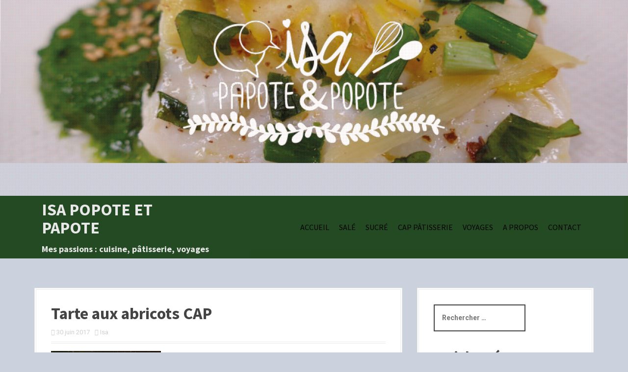

--- FILE ---
content_type: text/html; charset=UTF-8
request_url: http://isa.clic-droit-tech.com/2017/06/30/tarte-aux-abricots/
body_size: 15383
content:
<!DOCTYPE html>
<html lang="fr-FR">
<head>
<meta charset="UTF-8">
<meta name="viewport" content="width=device-width, initial-scale=1">
<link rel="profile" href="http://gmpg.org/xfn/11">
<link rel="pingback" href="http://www.isapetp.fr/xmlrpc.php">
	<link rel="shortcut icon" href="http://isa.clic-droit-tech.com/wp-content/uploads/2016/09/cropped-image-24-1.jpeg" />


<title>Tarte aux abricots CAP &#8211; Isa popote et papote</title>
<link rel='dns-prefetch' href='//www.isapetp.fr' />
<link rel='dns-prefetch' href='//fonts.googleapis.com' />
<link rel='dns-prefetch' href='//s.w.org' />
<link rel="alternate" type="application/rss+xml" title="Isa popote et papote &raquo; Flux" href="http://www.isapetp.fr/feed/" />
<link rel="alternate" type="application/rss+xml" title="Isa popote et papote &raquo; Flux des commentaires" href="http://www.isapetp.fr/comments/feed/" />
<link rel="alternate" type="application/rss+xml" title="Isa popote et papote &raquo; Tarte aux abricots CAP Flux des commentaires" href="http://www.isapetp.fr/2017/06/30/tarte-aux-abricots/feed/" />
		<script type="text/javascript">
			window._wpemojiSettings = {"baseUrl":"https:\/\/s.w.org\/images\/core\/emoji\/2.3\/72x72\/","ext":".png","svgUrl":"https:\/\/s.w.org\/images\/core\/emoji\/2.3\/svg\/","svgExt":".svg","source":{"concatemoji":"http:\/\/www.isapetp.fr\/wp-includes\/js\/wp-emoji-release.min.js?ver=4.8.7"}};
			!function(a,b,c){function d(a){var b,c,d,e,f=String.fromCharCode;if(!k||!k.fillText)return!1;switch(k.clearRect(0,0,j.width,j.height),k.textBaseline="top",k.font="600 32px Arial",a){case"flag":return k.fillText(f(55356,56826,55356,56819),0,0),b=j.toDataURL(),k.clearRect(0,0,j.width,j.height),k.fillText(f(55356,56826,8203,55356,56819),0,0),c=j.toDataURL(),b!==c&&(k.clearRect(0,0,j.width,j.height),k.fillText(f(55356,57332,56128,56423,56128,56418,56128,56421,56128,56430,56128,56423,56128,56447),0,0),b=j.toDataURL(),k.clearRect(0,0,j.width,j.height),k.fillText(f(55356,57332,8203,56128,56423,8203,56128,56418,8203,56128,56421,8203,56128,56430,8203,56128,56423,8203,56128,56447),0,0),c=j.toDataURL(),b!==c);case"emoji4":return k.fillText(f(55358,56794,8205,9794,65039),0,0),d=j.toDataURL(),k.clearRect(0,0,j.width,j.height),k.fillText(f(55358,56794,8203,9794,65039),0,0),e=j.toDataURL(),d!==e}return!1}function e(a){var c=b.createElement("script");c.src=a,c.defer=c.type="text/javascript",b.getElementsByTagName("head")[0].appendChild(c)}var f,g,h,i,j=b.createElement("canvas"),k=j.getContext&&j.getContext("2d");for(i=Array("flag","emoji4"),c.supports={everything:!0,everythingExceptFlag:!0},h=0;h<i.length;h++)c.supports[i[h]]=d(i[h]),c.supports.everything=c.supports.everything&&c.supports[i[h]],"flag"!==i[h]&&(c.supports.everythingExceptFlag=c.supports.everythingExceptFlag&&c.supports[i[h]]);c.supports.everythingExceptFlag=c.supports.everythingExceptFlag&&!c.supports.flag,c.DOMReady=!1,c.readyCallback=function(){c.DOMReady=!0},c.supports.everything||(g=function(){c.readyCallback()},b.addEventListener?(b.addEventListener("DOMContentLoaded",g,!1),a.addEventListener("load",g,!1)):(a.attachEvent("onload",g),b.attachEvent("onreadystatechange",function(){"complete"===b.readyState&&c.readyCallback()})),f=c.source||{},f.concatemoji?e(f.concatemoji):f.wpemoji&&f.twemoji&&(e(f.twemoji),e(f.wpemoji)))}(window,document,window._wpemojiSettings);
		</script>
		<style type="text/css">
img.wp-smiley,
img.emoji {
	display: inline !important;
	border: none !important;
	box-shadow: none !important;
	height: 1em !important;
	width: 1em !important;
	margin: 0 .07em !important;
	vertical-align: -0.1em !important;
	background: none !important;
	padding: 0 !important;
}
</style>
<link rel='stylesheet' id='moesia-bootstrap-css'  href='http://www.isapetp.fr/wp-content/themes/moesia/css/bootstrap/bootstrap.min.css?ver=1' type='text/css' media='all' />
<link rel='stylesheet' id='moesia-style-css'  href='http://www.isapetp.fr/wp-content/themes/moesia/style.css?ver=4.8.7' type='text/css' media='all' />
<style id='moesia-style-inline-css' type='text/css'>
.services-area .widget-title { color: ; }
.services-area .widget-title:after { border-color: ; }
.service-icon { background-color: ; }
.service-title, .service-title a { color: ; }
.service-desc { color: ; }
.employees-area { background-color: #557ad1 !important; }
.employees-area .widget-title { color: ; }
.employees-area .widget-title:after { border-color: ; }
.employee-name { color: ; }
.employee-position, .employee-social a { color: ; }
.employee-desc { color: ; }
.testimonials-area { background-color:  !important; }
.testimonials-area .widget-title { color: ; }
.testimonials-area .widget-title:after { border-color: ; }
.client-function { color: ; }
.client-name { color: ; }
.testimonial-body { background-color: ; }
.testimonial-body:after { border-top-color: ; }
.testimonial-body { color: ; }
.skills-area { background-color:  !important; }
.skills-area .widget-title { color: ; }
.skills-area .widget-title:after { border-color: ; }
.skill-bar div { background-color: ; }
.skills-desc, .skills-list { color: ; }
.facts-area { background-color:  !important; }
.facts-area .widget-title { color: ; }
.facts-area .widget-title:after { border-color: ; }
.fact { color: ; }
.fact-name { color: ; }
.clients-area { background-color:  !important; }
.clients-area .widget-title { color: ; }
.clients-area .widget-title:after { border-color: ; }
.slick-prev:before, .slick-next:before { color: ; }
.blockquote-area { background-color:  !important; }
.blockquote-area .widget-title { color: ; }
.blockquote-area .widget-title:after { border-color: ; }
.blockquote-area blockquote:before { color: ; }
.blockquote-area blockquote { color: ; }
.social-area { background-color:  !important; }
.social-area .widget-title { color: ; }
.social-area .widget-title:after { border-color: ; }
.social-area a:before { color: ; }
.projects-area { background-color:  !important; }
.projects-area .widget-title { color: ; }
.projects-area .widget-title:after { border-color: ; }
.project-image { background-color: ; }
.link-icon, .pp-icon { color: ; }
.latest-news-area { background-color:  !important; }
.latest-news-area .widget-title { color: ; }
.latest-news-area .widget-title:after { border-color: ; }
.latest-news-area .entry-title a { color: ; }
.blog-post { color: ; }
.all-news { color: ; border-color: ; }
.action-area { background-color: ; }
.action-area .widget-title { color: ; }
.action-area .widget-title:after { border-color: ; }
.action-text { color: ; }
.call-to-action { background-color: ; }
.call-to-action { box-shadow: 0 5px 0 #c2503d; }
.welcome-title { color: ; }
.welcome-desc { color: #56d354; }
.welcome-button { background-color: ; }
.welcome-button { box-shadow: 0 5px 0 #C2503D; }
.welcome-button:active { box-shadow: 0 2px 0 #C2503D; }
.post-navigation .nav-previous, .post-navigation .nav-next, .paging-navigation .nav-previous, .paging-navigation .nav-next, .comment-respond input[type="submit"] { background-color: ; }
.main-navigation a:hover, .entry-title a:hover, .entry-meta a:hover, .entry-footer a:hover, .social-widget li a::before, .author-social a, .widget a:hover, blockquote:before { color: ; }
.panel.widget .widget-title:after, .so-panel.widget .widget-title:after { border-color: ; }
::selection { background-color: ; }
::-moz-selection { background-color: ; }
.site-title a { color: ; }
.site-description { color: #ffffff; }
.entry-title, .entry-title a { color: ; }
body { color: #377fbf; }
.top-bar { background-color: #244f22; }
.main-navigation a { color: #000000; }
.footer-widget-area, .site-footer { background-color: ; }
.welcome-logo { max-width:400px; }
h1, h2, h3, h4, h5, h6, .main-navigation li, .fact, .all-news, .welcome-button, .call-to-action .employee-position, .post-navigation .nav-previous, .post-navigation .nav-next, .paging-navigation .nav-previous, .paging-navigation .nav-next { font-family: Source Sans Pro}
h1 { font-size:34px; }
.main-navigation li { font-size:16px; }
.site-branding, .main-navigation li { padding-top:10px; padding-bottom:10px; }
.menu-toggle { margin:10px 0;}
@media screen and (min-width: 992px) { .is-sticky .site-branding, .is-sticky .main-navigation li { padding-top:1px; padding-bottom:1px; } }
.has-banner::after { background-size: contain; }
@media only screen and (min-width: 1025px) { .has-banner,.has-banner::after { max-height:1440px; } }
@media only screen and (min-width: 1199px) { .has-banner,.has-banner::after { max-height:400px; } }
@media only screen and (min-width: 991px) { .welcome-info { top:100px; } }
@media only screen and (min-width: 1199px) { .welcome-info { top:100px; } }

</style>
<link rel='stylesheet' id='moesia-headings-fonts-css'  href='//fonts.googleapis.com/css?family=Source+Sans+Pro%3A400%2C700%2C400italic%2C700italic&#038;ver=4.8.7' type='text/css' media='all' />
<link rel='stylesheet' id='moesia-roboto-css'  href='//fonts.googleapis.com/css?family=Roboto%3A400%2C400italic%2C700%2C700italic&#038;ver=4.8.7' type='text/css' media='all' />
<link rel='stylesheet' id='moesia-font-awesome-css'  href='http://www.isapetp.fr/wp-content/themes/moesia/fonts/font-awesome.min.css?ver=4.8.7' type='text/css' media='all' />
<link rel='stylesheet' id='moesia-animations-css'  href='http://www.isapetp.fr/wp-content/themes/moesia/css/animate/animate.min.css?ver=4.8.7' type='text/css' media='all' />
<link rel='stylesheet' id='A2A_SHARE_SAVE-css'  href='http://www.isapetp.fr/wp-content/plugins/add-to-any/addtoany.min.css?ver=1.14' type='text/css' media='all' />
<script type='text/javascript' src='http://www.isapetp.fr/wp-includes/js/jquery/jquery.js?ver=1.12.4'></script>
<script type='text/javascript' src='http://www.isapetp.fr/wp-includes/js/jquery/jquery-migrate.min.js?ver=1.4.1'></script>
<script type='text/javascript' src='http://www.isapetp.fr/wp-content/plugins/add-to-any/addtoany.min.js?ver=1.0'></script>
<script type='text/javascript' src='http://www.isapetp.fr/wp-content/themes/moesia/js/waypoints.min.js?ver=1'></script>
<script type='text/javascript' src='http://www.isapetp.fr/wp-content/themes/moesia/js/wow.min.js?ver=1'></script>
<script type='text/javascript' src='http://www.isapetp.fr/wp-content/themes/moesia/js/wow-init.js?ver=1'></script>
<script type='text/javascript' src='http://www.isapetp.fr/wp-content/themes/moesia/js/jquery.sticky.js?ver=1'></script>
<script type='text/javascript' src='http://www.isapetp.fr/wp-content/themes/moesia/js/scripts.js?ver=1'></script>
<script type='text/javascript' src='http://www.isapetp.fr/wp-content/themes/moesia/js/jquery.fitvids.js?ver=1'></script>
<link rel='https://api.w.org/' href='http://www.isapetp.fr/wp-json/' />
<link rel="EditURI" type="application/rsd+xml" title="RSD" href="http://www.isapetp.fr/xmlrpc.php?rsd" />
<link rel="wlwmanifest" type="application/wlwmanifest+xml" href="http://www.isapetp.fr/wp-includes/wlwmanifest.xml" /> 
<link rel='prev' title='Pâte sucrée CAP' href='http://www.isapetp.fr/2017/06/30/pate-sucree/' />
<link rel='next' title='Tomates en 3 façons' href='http://www.isapetp.fr/2017/07/08/tomates-dans-tous-les-etats/' />
<meta name="generator" content="WordPress 4.8.7" />
<link rel="canonical" href="http://www.isapetp.fr/2017/06/30/tarte-aux-abricots/" />
<link rel='shortlink' href='http://www.isapetp.fr/?p=350' />
<link rel="alternate" type="application/json+oembed" href="http://www.isapetp.fr/wp-json/oembed/1.0/embed?url=http%3A%2F%2Fwww.isapetp.fr%2F2017%2F06%2F30%2Ftarte-aux-abricots%2F" />
<link rel="alternate" type="text/xml+oembed" href="http://www.isapetp.fr/wp-json/oembed/1.0/embed?url=http%3A%2F%2Fwww.isapetp.fr%2F2017%2F06%2F30%2Ftarte-aux-abricots%2F&#038;format=xml" />

<script type="text/javascript">
var a2a_config=a2a_config||{};a2a_config.callbacks=a2a_config.callbacks||[];a2a_config.templates=a2a_config.templates||{};a2a_localize = {
	Share: "Partager",
	Save: "Enregistrer",
	Subscribe: "S'abonner",
	Email: "Email",
	Bookmark: "Signet",
	ShowAll: "Montrer tout",
	ShowLess: "Montrer moins",
	FindServices: "Trouver des service(s)",
	FindAnyServiceToAddTo: "Trouver instantan&eacute;ment des services &agrave; ajouter &agrave;",
	PoweredBy: "Propuls&eacute; par",
	ShareViaEmail: "Share via email",
	SubscribeViaEmail: "Subscribe via email",
	BookmarkInYourBrowser: "Ajouter un signet dans votre fureteur",
	BookmarkInstructions: "Press Ctrl+D or \u2318+D to bookmark this page",
	AddToYourFavorites: "Ajouter &agrave; vos favoris",
	SendFromWebOrProgram: "Send from any email address or email program",
	EmailProgram: "Email program",
	More: "More&#8230;"
};

</script>
<script type="text/javascript" src="https://static.addtoany.com/menu/page.js" async="async"></script>
<!--[if lt IE 9]>
<script src="http://www.isapetp.fr/wp-content/themes/moesia/js/html5shiv.js"></script>
<![endif]-->
			<style type="text/css">
				@media only screen and (min-width: 1025px) {	
					.has-banner:after {
					    					    	background-image: url(http://www.isapetp.fr/wp-content/uploads/2017/07/banniere2-01.jpg);
					    					}
				}		
			</style>
	<style type="text/css" id="custom-background-css">
body.custom-background { background-color: #ccd2dd; }
</style>
<link rel="icon" href="http://www.isapetp.fr/wp-content/uploads/2016/09/cropped-image-24-1-32x32.jpeg" sizes="32x32" />
<link rel="icon" href="http://www.isapetp.fr/wp-content/uploads/2016/09/cropped-image-24-1-192x192.jpeg" sizes="192x192" />
<link rel="apple-touch-icon-precomposed" href="http://www.isapetp.fr/wp-content/uploads/2016/09/cropped-image-24-1-180x180.jpeg" />
<meta name="msapplication-TileImage" content="http://www.isapetp.fr/wp-content/uploads/2016/09/cropped-image-24-1-270x270.jpeg" />
<!-- BEGIN GADWP v5.1.1.3 Universal Analytics - https://deconf.com/google-analytics-dashboard-wordpress/ -->
<script>
(function(i,s,o,g,r,a,m){i['GoogleAnalyticsObject']=r;i[r]=i[r]||function(){
	(i[r].q=i[r].q||[]).push(arguments)},i[r].l=1*new Date();a=s.createElement(o),
	m=s.getElementsByTagName(o)[0];a.async=1;a.src=g;m.parentNode.insertBefore(a,m)
})(window,document,'script','https://www.google-analytics.com/analytics.js','ga');
  ga('create', 'UA-102246710-1', 'auto');
  ga('send', 'pageview');
</script>
<!-- END GADWP Universal Analytics -->
</head>

<body class="post-template-default single single-post postid-350 single-format-standard custom-background">
<div id="page" class="hfeed site">
	<a class="skip-link screen-reader-text" href="#content">Aller au contenu principal</a>

								<header id="masthead" class="site-header has-banner" role="banner">
				
							<img class="header-image" src="http://www.isapetp.fr/wp-content/uploads/2017/07/banniere2-01.jpg">
														<div class="overlay"></div>
						<div class="welcome-info">
															</div>
						</header><!-- #masthead -->
		<div class="top-bar">
			<div class="container">
				<div class="site-branding col-md-4"><h1 class="site-title"><a href="http://www.isapetp.fr/" rel="home">Isa popote et papote</a></h1><h2 class="site-description">Mes passions : cuisine, pâtisserie, voyages</h2></div><button class="menu-toggle btn"><i class="fa fa-bars"></i></button>
				<nav id="site-navigation" class="main-navigation col-md-8" role="navigation"><div class="menu-accueil-container"><ul id="menu-accueil" class="menu"><li id="menu-item-85" class="menu-item menu-item-type-custom menu-item-object-custom menu-item-home menu-item-85"><a href="http://www.isapetp.fr/">Accueil</a></li>
<li id="menu-item-22" class="menu-item menu-item-type-taxonomy menu-item-object-category menu-item-has-children menu-item-22"><a href="http://www.isapetp.fr/category/sale/">Salé</a>
<ul  class="sub-menu">
	<li id="menu-item-428" class="menu-item menu-item-type-taxonomy menu-item-object-category menu-item-has-children menu-item-428"><a href="http://www.isapetp.fr/category/sale/apero/">Apero</a>
	<ul  class="sub-menu">
		<li id="menu-item-429" class="menu-item menu-item-type-post_type menu-item-object-post menu-item-429"><a href="http://www.isapetp.fr/2017/07/08/tomates-dans-tous-les-etats/">Tomates en 3 façons</a></li>
		<li id="menu-item-3024" class="menu-item menu-item-type-post_type menu-item-object-post menu-item-3024"><a href="http://www.isapetp.fr/2018/01/29/verrine-poire-foie-gras-crumble-noisette/">Verrine poire, foie gras &#038; crumble noisette</a></li>
		<li id="menu-item-3215" class="menu-item menu-item-type-post_type menu-item-object-post menu-item-3215"><a href="http://www.isapetp.fr/2018/02/16/verrines-de-betteraves-fromage-et-ail-des-ours/">Verrines de betteraves, fromage et ail des ours</a></li>
		<li id="menu-item-3377" class="menu-item menu-item-type-post_type menu-item-object-post menu-item-3377"><a href="http://www.isapetp.fr/2018/03/04/soupe-frappee-au-concombre/">Soupe frappée au concombre</a></li>
		<li id="menu-item-3527" class="menu-item menu-item-type-post_type menu-item-object-post menu-item-3527"><a href="http://www.isapetp.fr/2018/03/15/gaspacho-de-mangue/">Gaspacho de mangue</a></li>
		<li id="menu-item-3581" class="menu-item menu-item-type-post_type menu-item-object-post menu-item-3581"><a href="http://www.isapetp.fr/2018/03/20/veloute-glace-courgettes/">Velouté glacé courgettes</a></li>
		<li id="menu-item-3726" class="menu-item menu-item-type-post_type menu-item-object-post menu-item-3726"><a href="http://www.isapetp.fr/2018/03/28/ronde-de-verrines/">Ronde de verrines</a></li>
		<li id="menu-item-3859" class="menu-item menu-item-type-post_type menu-item-object-post menu-item-3859"><a href="http://www.isapetp.fr/2018/04/12/rillettes-de-thon-au-fromage-frais/">Rillettes de thon au fromage frais</a></li>
	</ul>
</li>
	<li id="menu-item-256" class="menu-item menu-item-type-taxonomy menu-item-object-category menu-item-has-children menu-item-256"><a href="http://www.isapetp.fr/category/sale/entrees/">Entrées</a>
	<ul  class="sub-menu">
		<li id="menu-item-316" class="menu-item menu-item-type-taxonomy menu-item-object-category menu-item-has-children menu-item-316"><a href="http://www.isapetp.fr/category/sale/entrees/vegetarien/">Végétarien</a>
		<ul  class="sub-menu">
			<li id="menu-item-319" class="menu-item menu-item-type-post_type menu-item-object-post menu-item-319"><a href="http://www.isapetp.fr/2017/06/30/poireaux-vinaigrette-revisite/">Poireaux vinaigrette (revisite)</a></li>
			<li id="menu-item-687" class="menu-item menu-item-type-post_type menu-item-object-post menu-item-687"><a href="http://www.isapetp.fr/2017/07/16/cake-aux-legumes/">Cake aux légumes</a></li>
			<li id="menu-item-3457" class="menu-item menu-item-type-post_type menu-item-object-post menu-item-3457"><a href="http://www.isapetp.fr/2018/03/08/pak-choi-en-cuit-et-cru/">Pak Choi en cuit et cru</a></li>
			<li id="menu-item-4070" class="menu-item menu-item-type-post_type menu-item-object-post menu-item-4070"><a href="http://www.isapetp.fr/2018/05/24/tzaziki-et-gressins-a-laneth/">Tzaziki et gressins à l&rsquo;aneth</a></li>
			<li id="menu-item-4525" class="menu-item menu-item-type-post_type menu-item-object-post menu-item-4525"><a href="http://www.isapetp.fr/2018/07/10/tomate-mozza-et-pesto-basilic/">Tomate mozza et pesto basilic</a></li>
			<li id="menu-item-4545" class="menu-item menu-item-type-post_type menu-item-object-post menu-item-4545"><a href="http://www.isapetp.fr/2018/07/16/terrine-de-courgettes-et-menthe-fraiche/">Terrine de courgettes et menthe fraîche</a></li>
			<li id="menu-item-4576" class="menu-item menu-item-type-post_type menu-item-object-post menu-item-4576"><a href="http://www.isapetp.fr/2018/07/30/sandwich-cake-fraicheur/">Sandwich cake « fraîcheur »</a></li>
		</ul>
</li>
		<li id="menu-item-691" class="menu-item menu-item-type-taxonomy menu-item-object-category menu-item-has-children menu-item-691"><a href="http://www.isapetp.fr/category/sale/entrees/poisson-entrees/">Poisson</a>
		<ul  class="sub-menu">
			<li id="menu-item-692" class="menu-item menu-item-type-post_type menu-item-object-post menu-item-692"><a href="http://www.isapetp.fr/2017/07/17/cake-au-thon/">Cake au thon</a></li>
			<li id="menu-item-740" class="menu-item menu-item-type-post_type menu-item-object-post menu-item-740"><a href="http://www.isapetp.fr/2017/08/01/roule-courgettesaumon/">Roulé courgette/saumon</a></li>
			<li id="menu-item-1603" class="menu-item menu-item-type-post_type menu-item-object-post menu-item-1603"><a href="http://www.isapetp.fr/2017/10/22/accras-de-morue-a-lantillaise/">Accras de Morue à l&rsquo;Antillaise</a></li>
			<li id="menu-item-2410" class="menu-item menu-item-type-post_type menu-item-object-post menu-item-2410"><a href="http://www.isapetp.fr/2017/12/06/capuccino-de-surimi-au-pesto-de-tomates/">Capuccino de surimi au pesto de tomates</a></li>
			<li id="menu-item-2411" class="menu-item menu-item-type-post_type menu-item-object-post menu-item-2411"><a href="http://www.isapetp.fr/2017/12/06/saumon-a-la-tahitienne/">Saumon à la Tahitienne</a></li>
			<li id="menu-item-3062" class="menu-item menu-item-type-post_type menu-item-object-post menu-item-3062"><a href="http://www.isapetp.fr/2018/01/31/cassolette-descargots-lutee/">Cassolette d&rsquo;escargots lutée</a></li>
			<li id="menu-item-4413" class="menu-item menu-item-type-post_type menu-item-object-post menu-item-4413"><a href="http://www.isapetp.fr/2018/03/15/truite-fumee-oeuf-de-caille-poche-concombre/">Truite fumée, œuf de caille poché &#038; concombre</a></li>
			<li id="menu-item-3767" class="menu-item menu-item-type-post_type menu-item-object-post menu-item-3767"><a href="http://www.isapetp.fr/2018/03/31/veloute-de-carottes-a-lorange-crevette-au-curry-espuma-de-coco/">Velouté de carottes à l&rsquo;orange, crevette au curry &#038; espuma de coco</a></li>
			<li id="menu-item-4306" class="menu-item menu-item-type-post_type menu-item-object-post menu-item-4306"><a href="http://www.isapetp.fr/2018/06/14/mousse-dasperges-vertes-truite-fumee/">Mousse d&rsquo;asperges vertes &#038; truite fumée</a></li>
			<li id="menu-item-4411" class="menu-item menu-item-type-post_type menu-item-object-post menu-item-4411"><a href="http://www.isapetp.fr/2018/06/21/aumoniere-de-gambas-sauce-currycoco/">Aumônière de gambas, sauce curry/coco</a></li>
		</ul>
</li>
	</ul>
</li>
	<li id="menu-item-103" class="menu-item menu-item-type-taxonomy menu-item-object-category menu-item-has-children menu-item-103"><a href="http://www.isapetp.fr/category/sale/poisson/">Poisson</a>
	<ul  class="sub-menu">
		<li id="menu-item-104" class="menu-item menu-item-type-post_type menu-item-object-post menu-item-104"><a href="http://www.isapetp.fr/2017/06/15/saumon-a-loseille/">Saumon à l’oseille (revisite)</a></li>
		<li id="menu-item-1704" class="menu-item menu-item-type-post_type menu-item-object-post menu-item-1704"><a href="http://www.isapetp.fr/2017/10/22/fricassee-de-lambi/">Fricassée de Lambi</a></li>
		<li id="menu-item-4415" class="menu-item menu-item-type-post_type menu-item-object-post menu-item-4415"><a href="http://www.isapetp.fr/2017/12/20/cabillaud-main-de-bouddha-et-gingembre/">Cabillaud, main de Bouddha et gingembre.</a></li>
		<li id="menu-item-3233" class="menu-item menu-item-type-post_type menu-item-object-post menu-item-3233"><a href="http://www.isapetp.fr/2018/02/24/saint-jacques-et-choux-fleur-en-3-facons/">Saint Jacques et choux fleur en 3 façons</a></li>
		<li id="menu-item-3664" class="menu-item menu-item-type-post_type menu-item-object-post menu-item-3664"><a href="http://www.isapetp.fr/2018/03/22/choucroute-de-la-mer/">Choucroute de la mer</a></li>
		<li id="menu-item-3951" class="menu-item menu-item-type-post_type menu-item-object-post menu-item-3951"><a href="http://www.isapetp.fr/2018/04/25/carpaccio-de-cabillaud-passion-vanille-combawa/">Carpaccio de cabillaud, passion, vanille &#038; combawa</a></li>
		<li id="menu-item-4310" class="menu-item menu-item-type-post_type menu-item-object-post menu-item-4310"><a href="http://www.isapetp.fr/2018/06/14/cabillaud-sauce-curcuma-et-asperges-au-pavot/">Cabillaud sauce curcuma et asperges au pavot</a></li>
		<li id="menu-item-4575" class="menu-item menu-item-type-post_type menu-item-object-post menu-item-4575"><a href="http://www.isapetp.fr/2018/07/25/crevettes-pak-choi-sautes-au-wok/">Crevettes &#038; Pak choi sautés au wok</a></li>
	</ul>
</li>
	<li id="menu-item-105" class="menu-item menu-item-type-taxonomy menu-item-object-category menu-item-has-children menu-item-105"><a href="http://www.isapetp.fr/category/sale/viande/">Viande</a>
	<ul  class="sub-menu">
		<li id="menu-item-776" class="menu-item menu-item-type-post_type menu-item-object-post menu-item-776"><a href="http://www.isapetp.fr/2017/08/03/mignons-farcis-en-croute/">Mignon farci en croûte</a></li>
		<li id="menu-item-1707" class="menu-item menu-item-type-post_type menu-item-object-post menu-item-1707"><a href="http://www.isapetp.fr/2017/10/24/colombo/">Colombo Antillais</a></li>
		<li id="menu-item-1836" class="menu-item menu-item-type-post_type menu-item-object-post menu-item-1836"><a href="http://www.isapetp.fr/2017/11/03/endives-au-jambon/">Endives au jambon</a></li>
		<li id="menu-item-2361" class="menu-item menu-item-type-post_type menu-item-object-post menu-item-2361"><a href="http://www.isapetp.fr/2017/11/28/le-pot-au-feu-selon-thierry-marx/">Le pot au feu selon Thierry Marx</a></li>
		<li id="menu-item-3067" class="menu-item menu-item-type-post_type menu-item-object-post menu-item-3067"><a href="http://www.isapetp.fr/2018/01/31/poulet-crevettes-sauce-vanillecombawa/">Poulet &#038; crevettes sauce vanille/combawa</a></li>
		<li id="menu-item-3712" class="menu-item menu-item-type-post_type menu-item-object-post menu-item-3712"><a href="http://www.isapetp.fr/2018/03/26/agneau-de-sept-heures/">Agneau de sept heures</a></li>
		<li id="menu-item-3770" class="menu-item menu-item-type-post_type menu-item-object-post menu-item-3770"><a href="http://www.isapetp.fr/2018/04/01/boeuf-et-nouilles-sautees-au-pak-choi/">Bœuf et nouilles sautées au pak choi</a></li>
		<li id="menu-item-3825" class="menu-item menu-item-type-post_type menu-item-object-post menu-item-3825"><a href="http://www.isapetp.fr/2018/04/04/la-poule-a-la-creme-de-maman/">La poule à la crème de Maman</a></li>
		<li id="menu-item-4548" class="menu-item menu-item-type-post_type menu-item-object-post menu-item-4548"><a href="http://www.isapetp.fr/2018/07/20/sot-ly-laisse-laques/">« Sot l&rsquo;y laisse » laqués</a></li>
	</ul>
</li>
	<li id="menu-item-1227" class="menu-item menu-item-type-taxonomy menu-item-object-category menu-item-has-children menu-item-1227"><a href="http://www.isapetp.fr/category/sale/oeufs-snacks-et-divers/">Oeufs, Snacks et Divers</a>
	<ul  class="sub-menu">
		<li id="menu-item-1233" class="menu-item menu-item-type-post_type menu-item-object-post menu-item-1233"><a href="http://www.isapetp.fr/2017/09/26/omelette-aux-cepes/">Omelette aux cèpes</a></li>
		<li id="menu-item-3979" class="menu-item menu-item-type-post_type menu-item-object-post menu-item-3979"><a href="http://www.isapetp.fr/2018/04/21/moricettes-ou-mauricettes/">Moricettes ou Mauricettes</a></li>
		<li id="menu-item-3976" class="menu-item menu-item-type-post_type menu-item-object-post menu-item-3976"><a href="http://www.isapetp.fr/2018/05/17/veloute-de-panais-oeuf-de-caille-sur-canape/">Velouté de panais &#038; œuf de caille sur canapé</a></li>
	</ul>
</li>
	<li id="menu-item-567" class="menu-item menu-item-type-taxonomy menu-item-object-category menu-item-has-children menu-item-567"><a href="http://www.isapetp.fr/category/sale/cuisine-du-monde/">Cuisine du Monde</a>
	<ul  class="sub-menu">
		<li id="menu-item-293" class="menu-item menu-item-type-post_type menu-item-object-post menu-item-293"><a href="http://www.isapetp.fr/2017/06/28/boeuf-aux-oignons-recette-chinoise/">Boeuf aux oignons (R7 Chinoise)</a></li>
		<li id="menu-item-1447" class="menu-item menu-item-type-post_type menu-item-object-post menu-item-1447"><a href="http://www.isapetp.fr/2017/10/11/chili-con-carne/">Chili con carne</a></li>
		<li id="menu-item-1546" class="menu-item menu-item-type-post_type menu-item-object-post menu-item-1546"><a href="http://www.isapetp.fr/2017/10/15/nem/">Nem</a></li>
		<li id="menu-item-2259" class="menu-item menu-item-type-post_type menu-item-object-post menu-item-2259"><a href="http://www.isapetp.fr/2017/11/16/mosoor-dal-ou-lentille-a-lindienne/">Mosoor dal ou lentille à l’indienne</a></li>
		<li id="menu-item-2473" class="menu-item menu-item-type-post_type menu-item-object-post menu-item-2473"><a href="http://www.isapetp.fr/2017/12/11/le-bo-bun-de-nathalie-nguyen/">Le Bo bun de Nathalie Nguyen</a></li>
		<li id="menu-item-3938" class="menu-item menu-item-type-post_type menu-item-object-post menu-item-3938"><a href="http://www.isapetp.fr/2018/04/15/rfissa-au-poulet/">Rfissa au poulet</a></li>
		<li id="menu-item-4107" class="menu-item menu-item-type-post_type menu-item-object-post menu-item-4107"><a href="http://www.isapetp.fr/2018/05/29/boeuf-au-sate-nouilles-choux-sautes/">Bœuf au saté, nouilles &#038; choux sautés</a></li>
		<li id="menu-item-4369" class="menu-item menu-item-type-post_type menu-item-object-post menu-item-4369"><a href="http://www.isapetp.fr/2018/06/19/sauce-salsa/">Sauce Salsa</a></li>
		<li id="menu-item-4410" class="menu-item menu-item-type-post_type menu-item-object-post menu-item-4410"><a href="http://www.isapetp.fr/2018/06/20/samousas-aux-legumes-a-lindienne/">Samousas aux légumes, à l&rsquo;indienne</a></li>
		<li id="menu-item-4419" class="menu-item menu-item-type-post_type menu-item-object-post menu-item-4419"><a href="http://www.isapetp.fr/2018/06/23/curry-de-porc-poivrons-ananas-combawa-riz-gluant/">Curry de porc poivrons ,ananas, combawa &#038; riz gluant</a></li>
	</ul>
</li>
</ul>
</li>
<li id="menu-item-23" class="menu-item menu-item-type-taxonomy menu-item-object-category current-post-ancestor current-menu-ancestor current-menu-parent current-post-parent menu-item-has-children menu-item-23"><a href="http://www.isapetp.fr/category/sucre/">Sucré</a>
<ul  class="sub-menu">
	<li id="menu-item-800" class="menu-item menu-item-type-taxonomy menu-item-object-category menu-item-has-children menu-item-800"><a href="http://www.isapetp.fr/category/sucre/entremets/">Entremets</a>
	<ul  class="sub-menu">
		<li id="menu-item-799" class="menu-item menu-item-type-post_type menu-item-object-post menu-item-799"><a href="http://www.isapetp.fr/2017/08/31/bavarois-oreo/">Bavarois Oréo</a></li>
		<li id="menu-item-1438" class="menu-item menu-item-type-post_type menu-item-object-post menu-item-1438"><a href="http://www.isapetp.fr/2017/10/08/entremet-figues-et-verveine/">Entremet figues et verveine</a></li>
		<li id="menu-item-1757" class="menu-item menu-item-type-post_type menu-item-object-post menu-item-1757"><a href="http://www.isapetp.fr/2017/10/24/charlotte-aux-framboises/">Charlotte aux framboises</a></li>
		<li id="menu-item-2155" class="menu-item menu-item-type-post_type menu-item-object-post menu-item-2155"><a href="http://www.isapetp.fr/2017/11/12/maracuja/">Maracuja</a></li>
		<li id="menu-item-2474" class="menu-item menu-item-type-post_type menu-item-object-post menu-item-2474"><a href="http://www.isapetp.fr/2017/12/10/la-buche-facon-foret-noire/">La bûche façon forêt noire</a></li>
		<li id="menu-item-2710" class="menu-item menu-item-type-post_type menu-item-object-post menu-item-2710"><a href="http://www.isapetp.fr/2017/12/24/buche-marronchocolat-compotee-de-poires/">Bûche marron/chocolat  &#038; compotée de poires</a></li>
		<li id="menu-item-3082" class="menu-item menu-item-type-post_type menu-item-object-post menu-item-3082"><a href="http://www.isapetp.fr/2018/02/01/coeur-dulcey-insert-coco-et-sable-noisettes/">Cœur Dulcey, insert coco et sablé noisettes</a></li>
		<li id="menu-item-3202" class="menu-item menu-item-type-post_type menu-item-object-post menu-item-3202"><a href="http://www.isapetp.fr/2018/02/12/trilogie-de-frederic-bau/">Trilogie de Frédéric Bau</a></li>
		<li id="menu-item-3374" class="menu-item menu-item-type-post_type menu-item-object-post menu-item-3374"><a href="http://www.isapetp.fr/2018/02/28/bavarois-vanille-insert-caramelcacahuetes/">Bavarois vanille insert caramel/cacahuètes</a></li>
		<li id="menu-item-4416" class="menu-item menu-item-type-post_type menu-item-object-post menu-item-4416"><a href="http://www.isapetp.fr/2018/03/29/le-lapin-de-paques/">Le lapin de Pâques</a></li>
		<li id="menu-item-3952" class="menu-item menu-item-type-post_type menu-item-object-post menu-item-3952"><a href="http://www.isapetp.fr/2018/04/29/entremet-caramelia-kalamansi/">Entremet Caramélia &#038; kalamansi</a></li>
		<li id="menu-item-4551" class="menu-item menu-item-type-post_type menu-item-object-post menu-item-4551"><a href="http://www.isapetp.fr/2018/07/22/fraisier-au-the-matcha/">Fraisier au thé matcha</a></li>
	</ul>
</li>
	<li id="menu-item-355" class="menu-item menu-item-type-taxonomy menu-item-object-category current-post-ancestor current-menu-ancestor current-menu-parent current-post-parent menu-item-has-children menu-item-355"><a href="http://www.isapetp.fr/category/sucre/tartes/">Tartes</a>
	<ul  class="sub-menu">
		<li id="menu-item-669" class="menu-item menu-item-type-post_type menu-item-object-post menu-item-669"><a href="http://www.isapetp.fr/2017/07/15/la-tarte-sophinette/">La tarte Sophinette</a></li>
		<li id="menu-item-394" class="menu-item menu-item-type-post_type menu-item-object-post current-menu-item menu-item-394"><a href="http://www.isapetp.fr/2017/06/30/tarte-aux-abricots/">Tarte aux abricots CAP</a></li>
		<li id="menu-item-1114" class="menu-item menu-item-type-post_type menu-item-object-post menu-item-1114"><a href="http://www.isapetp.fr/2017/09/16/tarte-noisette-de-c-grolet/">Tarte Noisette de C. Grolet</a></li>
		<li id="menu-item-356" class="menu-item menu-item-type-post_type menu-item-object-post menu-item-356"><a href="http://www.isapetp.fr/2017/09/24/tarte-au-citron-meringuee-conticini/">Tarte au citron meringuée (Conticini)</a></li>
		<li id="menu-item-1270" class="menu-item menu-item-type-post_type menu-item-object-post menu-item-1270"><a href="http://www.isapetp.fr/2017/09/26/tarte-fraise-rhubarbe/">Tartelettes fraises &#038; rhubarbe</a></li>
		<li id="menu-item-1303" class="menu-item menu-item-type-post_type menu-item-object-post menu-item-1303"><a href="http://www.isapetp.fr/2017/09/27/tarte-peches-verveine/">Tarte Pêches &#038; Verveine</a></li>
		<li id="menu-item-1337" class="menu-item menu-item-type-post_type menu-item-object-post menu-item-1337"><a href="http://www.isapetp.fr/2017/09/28/tarte-fraise-verveine/">Tarte Fraise &#038; Verveine</a></li>
		<li id="menu-item-1507" class="menu-item menu-item-type-post_type menu-item-object-post menu-item-1507"><a href="http://www.isapetp.fr/2017/10/14/tarte-bourdaloue/">Tarte Bourdaloue</a></li>
		<li id="menu-item-1951" class="menu-item menu-item-type-post_type menu-item-object-post menu-item-1951"><a href="http://www.isapetp.fr/2017/11/08/tarte-occitane/">Tarte Occitane</a></li>
		<li id="menu-item-1567" class="menu-item menu-item-type-post_type menu-item-object-post menu-item-1567"><a href="http://www.isapetp.fr/2017/10/20/tarte-aux-framboises-lignaccouvrand/">Tarte aux framboises Lignac/Couvrand</a></li>
		<li id="menu-item-2307" class="menu-item menu-item-type-post_type menu-item-object-post menu-item-2307"><a href="http://www.isapetp.fr/2017/11/19/tarte-au-caramel-et-aux-fruits-secs/">Tarte au caramel et aux fruits secs</a></li>
		<li id="menu-item-3853" class="menu-item menu-item-type-post_type menu-item-object-post menu-item-3853"><a href="http://www.isapetp.fr/2018/04/07/tarte-comme-un-ispahan/">Tarte comme un Ispahan</a></li>
		<li id="menu-item-4490" class="menu-item menu-item-type-post_type menu-item-object-post menu-item-4490"><a href="http://www.isapetp.fr/2018/06/26/tarte-aux-cerises-hugo-victor/">Tarte aux cerises Hugo &#038; Victor</a></li>
		<li id="menu-item-4544" class="menu-item menu-item-type-post_type menu-item-object-post menu-item-4544"><a href="http://www.isapetp.fr/2018/07/13/tarte-cerise-pistache-par-claire-heitzler/">Tarte cerise pistache par Claire Heitzler</a></li>
	</ul>
</li>
	<li id="menu-item-296" class="menu-item menu-item-type-taxonomy menu-item-object-category menu-item-has-children menu-item-296"><a href="http://www.isapetp.fr/category/sucre/dessert-a-lassiette/">Dessert à l&rsquo;assiette</a>
	<ul  class="sub-menu">
		<li id="menu-item-297" class="menu-item menu-item-type-post_type menu-item-object-post menu-item-297"><a href="http://www.isapetp.fr/2017/06/29/les-oeufs-a-la-neige-revisite/">Ile flottante (revisite)</a></li>
		<li id="menu-item-1371" class="menu-item menu-item-type-post_type menu-item-object-post menu-item-1371"><a href="http://www.isapetp.fr/2017/10/05/duvet-de-coco-au-pamplemousse-et-avocat/">Duvet de coco au pamplemousse et avocat</a></li>
		<li id="menu-item-1706" class="menu-item menu-item-type-post_type menu-item-object-post menu-item-1706"><a href="http://www.isapetp.fr/2017/10/22/boule-coco-passion-coulis-mangue/">Boule coco-passion coulis mangue</a></li>
	</ul>
</li>
	<li id="menu-item-1005" class="menu-item menu-item-type-taxonomy menu-item-object-category menu-item-has-children menu-item-1005"><a href="http://www.isapetp.fr/category/gateaux/">Gâteaux</a>
	<ul  class="sub-menu">
		<li id="menu-item-1043" class="menu-item menu-item-type-post_type menu-item-object-post menu-item-1043"><a href="http://www.isapetp.fr/2017/09/14/lamington/">Lamingtons</a></li>
		<li id="menu-item-1134" class="menu-item menu-item-type-post_type menu-item-object-post menu-item-1134"><a href="http://www.isapetp.fr/2017/09/24/pain-depices-avec-ou-sans-gluten/">Pain d&rsquo;épices avec ou sans gluten</a></li>
		<li id="menu-item-1339" class="menu-item menu-item-type-post_type menu-item-object-post menu-item-1339"><a href="http://www.isapetp.fr/2017/10/02/le-flan-selon-jacques-genin/">Le flan selon Jacques Génin</a></li>
		<li id="menu-item-1811" class="menu-item menu-item-type-post_type menu-item-object-post menu-item-1811"><a href="http://www.isapetp.fr/2017/10/27/alfajores/">Alfajores</a></li>
		<li id="menu-item-2498" class="menu-item menu-item-type-post_type menu-item-object-post menu-item-2498"><a href="http://www.isapetp.fr/2017/12/16/petit-sables-de-noel/">Petit sablés de Noël</a></li>
		<li id="menu-item-2676" class="menu-item menu-item-type-post_type menu-item-object-post menu-item-2676"><a href="http://www.isapetp.fr/2017/12/22/fudge-brownie-selon-ben-jerry/">Fudge brownie selon Ben &#038; Jerry</a></li>
		<li id="menu-item-2798" class="menu-item menu-item-type-post_type menu-item-object-post menu-item-2798"><a href="http://www.isapetp.fr/2018/01/21/molly-cake/">Molly Cake</a></li>
		<li id="menu-item-2994" class="menu-item menu-item-type-post_type menu-item-object-post menu-item-2994"><a href="http://www.isapetp.fr/2018/01/27/couronne-des-rois-provencale/">Couronne des rois provençale</a></li>
		<li id="menu-item-3010" class="menu-item menu-item-type-post_type menu-item-object-post menu-item-3010"><a href="http://www.isapetp.fr/2018/01/28/la-galette-revisitee-par-cyril-lignac/">La galette revisitée par Cyril Lignac</a></li>
		<li id="menu-item-3499" class="menu-item menu-item-type-post_type menu-item-object-post menu-item-3499"><a href="http://www.isapetp.fr/2018/03/12/mazaltov-cheese-cake-a-o-de-j-p-hevin/">Mazaltov, cheese cake à O% de J.P. Hévin</a></li>
		<li id="menu-item-4345" class="menu-item menu-item-type-post_type menu-item-object-post menu-item-4345"><a href="http://www.isapetp.fr/2018/06/17/le-gateau-danniversaire-de-melle-zem/">Le gâteau d&rsquo;anniversaire de Melle Zem</a></li>
	</ul>
</li>
	<li id="menu-item-2526" class="menu-item menu-item-type-taxonomy menu-item-object-category menu-item-has-children menu-item-2526"><a href="http://www.isapetp.fr/category/sucre/veinnoiseries/">Viennoiseries</a>
	<ul  class="sub-menu">
		<li id="menu-item-2527" class="menu-item menu-item-type-post_type menu-item-object-post menu-item-2527"><a href="http://www.isapetp.fr/2017/12/17/la-brioche-sapin-de-noel/">La brioche sapin de Noël</a></li>
		<li id="menu-item-2814" class="menu-item menu-item-type-post_type menu-item-object-post menu-item-2814"><a href="http://www.isapetp.fr/2018/01/23/la-pate-feuilletee-rapide/">La pâte feuilletée rapide</a></li>
	</ul>
</li>
	<li id="menu-item-1489" class="menu-item menu-item-type-taxonomy menu-item-object-category menu-item-has-children menu-item-1489"><a href="http://www.isapetp.fr/category/sucre/glaces-et-divers/">Glaces et divers</a>
	<ul  class="sub-menu">
		<li id="menu-item-1496" class="menu-item menu-item-type-post_type menu-item-object-post menu-item-1496"><a href="http://www.isapetp.fr/2017/10/14/poires-pochees/">Poires pochées</a></li>
		<li id="menu-item-2601" class="menu-item menu-item-type-post_type menu-item-object-post menu-item-2601"><a href="http://www.isapetp.fr/2017/12/22/buche-glacee-sudachi/">Bûche glacée Sudachi</a></li>
		<li id="menu-item-2675" class="menu-item menu-item-type-post_type menu-item-object-post menu-item-2675"><a href="http://www.isapetp.fr/2017/12/22/buche-glacee-ben-jerry-et-coco/">Bûche glacée façon Ben &#038; Jerry</a></li>
	</ul>
</li>
</ul>
</li>
<li id="menu-item-21" class="menu-item menu-item-type-taxonomy menu-item-object-category current-post-ancestor current-menu-ancestor current-menu-parent current-post-parent menu-item-has-children menu-item-21"><a href="http://www.isapetp.fr/category/cap/">CAP Pâtisserie</a>
<ul  class="sub-menu">
	<li id="menu-item-371" class="menu-item menu-item-type-post_type menu-item-object-page menu-item-371"><a href="http://www.isapetp.fr/avant-propos/">Avant propos</a></li>
	<li id="menu-item-1494" class="menu-item menu-item-type-taxonomy menu-item-object-category menu-item-has-children menu-item-1494"><a href="http://www.isapetp.fr/category/cap/cremes-de-base/">Crèmes de base</a>
	<ul  class="sub-menu">
		<li id="menu-item-1499" class="menu-item menu-item-type-post_type menu-item-object-post menu-item-1499"><a href="http://www.isapetp.fr/2017/10/14/la-creme-damandes/">La crème d&rsquo;amandes</a></li>
		<li id="menu-item-2903" class="menu-item menu-item-type-post_type menu-item-object-post menu-item-2903"><a href="http://www.isapetp.fr/2018/01/24/la-creme-patissiere/">La crème pâtissière</a></li>
	</ul>
</li>
	<li id="menu-item-440" class="menu-item menu-item-type-taxonomy menu-item-object-category current-post-ancestor current-menu-ancestor current-menu-parent current-post-parent menu-item-has-children menu-item-440"><a href="http://www.isapetp.fr/category/cap/tarte/">Tartes CAP</a>
	<ul  class="sub-menu">
		<li id="menu-item-462" class="menu-item menu-item-type-post_type menu-item-object-page menu-item-462"><a href="http://www.isapetp.fr/les-tartes-le-sujet/">Les tartes, le sujet CAP.</a></li>
		<li id="menu-item-324" class="menu-item menu-item-type-post_type menu-item-object-post menu-item-324"><a href="http://www.isapetp.fr/2017/06/30/pate-sucree/">Pâte sucrée CAP</a></li>
		<li id="menu-item-357" class="menu-item menu-item-type-post_type menu-item-object-post current-menu-item menu-item-357"><a href="http://www.isapetp.fr/2017/06/30/tarte-aux-abricots/">Tarte aux abricots CAP</a></li>
		<li id="menu-item-1506" class="menu-item menu-item-type-post_type menu-item-object-post menu-item-1506"><a href="http://www.isapetp.fr/2017/10/14/tarte-bourdaloue/">Tarte Bourdaloue</a></li>
	</ul>
</li>
	<li id="menu-item-553" class="menu-item menu-item-type-taxonomy menu-item-object-category menu-item-has-children menu-item-553"><a href="http://www.isapetp.fr/category/cap/entremets-cap/">Entremets CAP</a>
	<ul  class="sub-menu">
		<li id="menu-item-4418" class="menu-item menu-item-type-post_type menu-item-object-post menu-item-4418"><a href="http://www.isapetp.fr/2018/05/18/la-genoise-cap/">La génoise « CAP »</a></li>
		<li id="menu-item-4417" class="menu-item menu-item-type-post_type menu-item-object-post menu-item-4417"><a href="http://www.isapetp.fr/2018/05/23/le-fraisier-cap/">Le Fraisier CAP</a></li>
	</ul>
</li>
	<li id="menu-item-554" class="menu-item menu-item-type-taxonomy menu-item-object-category menu-item-has-children menu-item-554"><a href="http://www.isapetp.fr/category/cap/pate-feuillete-pate-a-choux-cap/">Pâtes feuilleté &#038; à Choux CAP</a>
	<ul  class="sub-menu">
		<li id="menu-item-2882" class="menu-item menu-item-type-post_type menu-item-object-post menu-item-2882"><a href="http://www.isapetp.fr/2018/01/23/pate-feuilletee-cap/">Pâte feuilletée CAP</a></li>
		<li id="menu-item-2960" class="menu-item menu-item-type-post_type menu-item-object-post menu-item-2960"><a href="http://www.isapetp.fr/2018/01/25/galette-des-rois-cap/">Galette des rois CAP</a></li>
		<li id="menu-item-3693" class="menu-item menu-item-type-post_type menu-item-object-post menu-item-3693"><a href="http://www.isapetp.fr/2018/03/24/chaussons-au-pommes-cap/">Chaussons au pommes CAP</a></li>
	</ul>
</li>
	<li id="menu-item-555" class="menu-item menu-item-type-taxonomy menu-item-object-category menu-item-has-children menu-item-555"><a href="http://www.isapetp.fr/category/cap/viennoiseries-cap/">Viennoiseries CAP</a>
	<ul  class="sub-menu">
		<li id="menu-item-2373" class="menu-item menu-item-type-post_type menu-item-object-post menu-item-2373"><a href="http://www.isapetp.fr/2017/12/02/les-brioches-cap/">Les brioches CAP</a></li>
	</ul>
</li>
	<li id="menu-item-509" class="menu-item menu-item-type-post_type menu-item-object-page menu-item-509"><a href="http://www.isapetp.fr/la-documentation-cap/">La documentation CAP</a></li>
	<li id="menu-item-519" class="menu-item menu-item-type-post_type menu-item-object-page menu-item-519"><a href="http://www.isapetp.fr/fiches-matieres/leau/le-materiel-cap/">Le matériel CAP</a></li>
	<li id="menu-item-142" class="menu-item menu-item-type-post_type menu-item-object-page menu-item-has-children menu-item-142"><a href="http://www.isapetp.fr/fiches-matieres/">Fiches matières CAP</a>
	<ul  class="sub-menu">
		<li id="menu-item-212" class="menu-item menu-item-type-post_type menu-item-object-page menu-item-212"><a href="http://www.isapetp.fr/fiches-matieres/les-matieres-grasses/">Les matières grasses</a></li>
		<li id="menu-item-210" class="menu-item menu-item-type-post_type menu-item-object-page menu-item-210"><a href="http://www.isapetp.fr/fiches-matieres/les-produits-sucres/">Les produits sucrés</a></li>
		<li id="menu-item-211" class="menu-item menu-item-type-post_type menu-item-object-page menu-item-211"><a href="http://www.isapetp.fr/fiches-matieres/les-produits-amylaces/">Les produits amylacés</a></li>
		<li id="menu-item-190" class="menu-item menu-item-type-post_type menu-item-object-page menu-item-190"><a href="http://www.isapetp.fr/fiches-matieres/les-cremes/">Les crèmes</a></li>
		<li id="menu-item-195" class="menu-item menu-item-type-post_type menu-item-object-page menu-item-195"><a href="http://www.isapetp.fr/fiches-matieres/les-gelatines/">Les gélatines</a></li>
		<li id="menu-item-191" class="menu-item menu-item-type-post_type menu-item-object-page menu-item-191"><a href="http://www.isapetp.fr/fiches-matieres/les-additifs-alimentaires/">Les additifs alimentaires</a></li>
		<li id="menu-item-189" class="menu-item menu-item-type-post_type menu-item-object-page menu-item-189"><a href="http://www.isapetp.fr/fiches-matieres/les-fruits/">Les fruits</a></li>
		<li id="menu-item-181" class="menu-item menu-item-type-post_type menu-item-object-page menu-item-181"><a href="http://www.isapetp.fr/fiches-matieres/les-aromes-et-les-spiritueux/">Les aromes et les spiritueux</a></li>
		<li id="menu-item-170" class="menu-item menu-item-type-post_type menu-item-object-page menu-item-170"><a href="http://www.isapetp.fr/fiches-matieres/le-sel/">Le sel</a></li>
		<li id="menu-item-166" class="menu-item menu-item-type-post_type menu-item-object-page menu-item-166"><a href="http://www.isapetp.fr/fiches-matieres/le-lait/">Le lait</a></li>
		<li id="menu-item-160" class="menu-item menu-item-type-post_type menu-item-object-page menu-item-160"><a href="http://www.isapetp.fr/fiches-matieres/le-cacao-et-le-chocolat/">Le cacao et le chocolat</a></li>
		<li id="menu-item-147" class="menu-item menu-item-type-post_type menu-item-object-page menu-item-147"><a href="http://www.isapetp.fr/fiches-matieres/leau/">L&rsquo;eau</a></li>
		<li id="menu-item-155" class="menu-item menu-item-type-post_type menu-item-object-page menu-item-155"><a href="http://www.isapetp.fr/fiches-matieres/la-levure-biologique/">La levure biologique</a></li>
	</ul>
</li>
	<li id="menu-item-130" class="menu-item menu-item-type-post_type menu-item-object-page menu-item-130"><a href="http://www.isapetp.fr/fiche-tech-de-test/">Les Fiches Techniques  CAP</a></li>
	<li id="menu-item-517" class="menu-item menu-item-type-post_type menu-item-object-page menu-item-517"><a href="http://www.isapetp.fr/cap-le-jour-j/">CAP le jour J</a></li>
</ul>
</li>
<li id="menu-item-24" class="menu-item menu-item-type-taxonomy menu-item-object-category menu-item-has-children menu-item-24"><a href="http://www.isapetp.fr/category/voyage/">Voyages</a>
<ul  class="sub-menu">
	<li id="menu-item-803" class="menu-item menu-item-type-taxonomy menu-item-object-category menu-item-has-children menu-item-803"><a href="http://www.isapetp.fr/category/voyage/australie/">Australie</a>
	<ul  class="sub-menu">
		<li id="menu-item-1011" class="menu-item menu-item-type-post_type menu-item-object-post menu-item-1011"><a href="http://www.isapetp.fr/2017/09/13/preparation-au-voyage/">Préparation au voyage</a></li>
		<li id="menu-item-1007" class="menu-item menu-item-type-post_type menu-item-object-post menu-item-1007"><a href="http://www.isapetp.fr/2017/09/13/sydney/">Sydney</a></li>
		<li id="menu-item-1008" class="menu-item menu-item-type-post_type menu-item-object-post menu-item-1008"><a href="http://www.isapetp.fr/2017/09/13/le-centre-rouge/">Le Centre Rouge</a></li>
		<li id="menu-item-1009" class="menu-item menu-item-type-post_type menu-item-object-post menu-item-1009"><a href="http://www.isapetp.fr/2017/09/13/le-top-end/">Le Top End</a></li>
		<li id="menu-item-1010" class="menu-item menu-item-type-post_type menu-item-object-post menu-item-1010"><a href="http://www.isapetp.fr/2017/09/13/la-grande-barriere-de-corail/">La Grande Barrière de Corail</a></li>
	</ul>
</li>
	<li id="menu-item-3998" class="menu-item menu-item-type-taxonomy menu-item-object-category menu-item-has-children menu-item-3998"><a href="http://www.isapetp.fr/category/voyage/rodrigues/">Rodrigues</a>
	<ul  class="sub-menu">
		<li id="menu-item-4217" class="menu-item menu-item-type-post_type menu-item-object-post menu-item-4217"><a href="http://www.isapetp.fr/2018/06/12/presentation-informations-pratiques/">Rodrigues, présentation, informations pratiques</a></li>
		<li id="menu-item-4218" class="menu-item menu-item-type-post_type menu-item-object-post menu-item-4218"><a href="http://www.isapetp.fr/2018/06/12/le-sud-louest/">Le Sud &#038; l&rsquo;Ouest</a></li>
		<li id="menu-item-4278" class="menu-item menu-item-type-post_type menu-item-object-post menu-item-4278"><a href="http://www.isapetp.fr/2018/06/12/rodrigues-le-nord-lest/">Rodrigues, le Nord &#038; l&rsquo;Est</a></li>
	</ul>
</li>
	<li id="menu-item-564" class="menu-item menu-item-type-post_type menu-item-object-post menu-item-564"><a href="http://www.isapetp.fr/2017/06/09/mayotte/">Mayotte</a></li>
</ul>
</li>
<li id="menu-item-93" class="menu-item menu-item-type-post_type menu-item-object-page menu-item-has-children menu-item-93"><a href="http://www.isapetp.fr/a-propos/">A propos</a>
<ul  class="sub-menu">
	<li id="menu-item-251" class="menu-item menu-item-type-post_type menu-item-object-page menu-item-251"><a href="http://www.isapetp.fr/a-propos/248-2/">Qui suis-je ? quel est mon but ?</a></li>
</ul>
</li>
<li id="menu-item-92" class="menu-item menu-item-type-post_type menu-item-object-page menu-item-92"><a href="http://www.isapetp.fr/contact-2/">Contact</a></li>
</ul></div></nav></div></div>
						<div id="content" class="site-content clearfix container">
		
	<div id="primary" class="content-area">
		<main id="main" class="site-main" role="main">

		
							
<article id="post-350" class="post-350 post type-post status-publish format-standard has-post-thumbnail hentry category-cap category-sucre category-tartes category-tarte tag-abricots tag-cap tag-rectte tag-tarte">

	
	<header class="entry-header">
		<h1 class="entry-title">Tarte aux abricots CAP</h1>
		<div class="entry-meta">
			<span class="posted-on"><i class="fa fa-calendar"></i> <a href="http://www.isapetp.fr/2017/06/30/tarte-aux-abricots/" rel="bookmark"><time class="entry-date published" datetime="2017-06-30T20:50:19+00:00">30 juin 2017</time><time class="updated" datetime="2018-02-28T13:59:44+00:00">28 février 2018</time></a></span><span class="byline"><i class="fa fa-user"></i> <span class="author vcard"><a class="url fn n" href="http://www.isapetp.fr/author/isa/">Isa</a></span></span>		</div><!-- .entry-meta -->
	</header><!-- .entry-header -->

	<div class="entry-content">
		<p><img class="alignnone size-medium wp-image-3319" src="http://www.isapetp.fr/wp-content/uploads/2018/02/tarte-abricot-cap-2-224x300.jpg" alt="" width="224" height="300" srcset="http://www.isapetp.fr/wp-content/uploads/2018/02/tarte-abricot-cap-2-224x300.jpg 224w, http://www.isapetp.fr/wp-content/uploads/2018/02/tarte-abricot-cap-2-400x536.jpg 400w, http://www.isapetp.fr/wp-content/uploads/2018/02/tarte-abricot-cap-2-430x576.jpg 430w, http://www.isapetp.fr/wp-content/uploads/2018/02/tarte-abricot-cap-2-150x201.jpg 150w, http://www.isapetp.fr/wp-content/uploads/2018/02/tarte-abricot-cap-2-100x134.jpg 100w, http://www.isapetp.fr/wp-content/uploads/2018/02/tarte-abricot-cap-2.jpg 478w" sizes="(max-width: 224px) 100vw, 224px" /></p>
<p>Cette tarte se compose d’une pâte sucrée que vous trouverez <a href="http://isa.clic-droit-tech.com/2017/06/30/pate-sucree/">ici</a>, d’une crème d’amandes et d’abricots.</p>
<p>Pour l’examen on vous fournira des abricots en boite donc faites en au moins une avec ceux-là mais les frais sont bien meilleurs.</p>
<p>Comme toujours, prenez bien le temps d’étudier la fiche technique, on peut vous demander de disposer les abricots en quartier ou en oreillons. Je vous ai mis ici les deux dispositions.</p>
<p><img class="alignnone size-medium wp-image-3328" src="http://www.isapetp.fr/wp-content/uploads/2018/02/tarte-abricot-cap-11-300x267.jpg" alt="" width="300" height="267" srcset="http://www.isapetp.fr/wp-content/uploads/2018/02/tarte-abricot-cap-11-300x267.jpg 300w, http://www.isapetp.fr/wp-content/uploads/2018/02/tarte-abricot-cap-11-400x356.jpg 400w, http://www.isapetp.fr/wp-content/uploads/2018/02/tarte-abricot-cap-11-430x383.jpg 430w, http://www.isapetp.fr/wp-content/uploads/2018/02/tarte-abricot-cap-11-150x134.jpg 150w, http://www.isapetp.fr/wp-content/uploads/2018/02/tarte-abricot-cap-11-100x89.jpg 100w, http://www.isapetp.fr/wp-content/uploads/2018/02/tarte-abricot-cap-11.jpg 640w" sizes="(max-width: 300px) 100vw, 300px" /> <img class="alignnone size-medium wp-image-3327" src="http://www.isapetp.fr/wp-content/uploads/2018/02/tarte-abricot-cap-10-300x266.jpg" alt="" width="300" height="266" srcset="http://www.isapetp.fr/wp-content/uploads/2018/02/tarte-abricot-cap-10-300x266.jpg 300w, http://www.isapetp.fr/wp-content/uploads/2018/02/tarte-abricot-cap-10-400x355.jpg 400w, http://www.isapetp.fr/wp-content/uploads/2018/02/tarte-abricot-cap-10-430x382.jpg 430w, http://www.isapetp.fr/wp-content/uploads/2018/02/tarte-abricot-cap-10-150x133.jpg 150w, http://www.isapetp.fr/wp-content/uploads/2018/02/tarte-abricot-cap-10-100x89.jpg 100w, http://www.isapetp.fr/wp-content/uploads/2018/02/tarte-abricot-cap-10.jpg 474w" sizes="(max-width: 300px) 100vw, 300px" /></p>
<p><span style="color: #333333;"><strong>Ingrédients</strong></span><br />
<span style="color: #333333;"> 50 g de beurre à   température ambiante</span><br />
<span style="color: #333333;"> 50 g de sucre glace</span><br />
<span style="color: #333333;"> 50 g de poudre d’amandes</span><br />
<span style="color: #333333;"> 50 g d’œuf entier</span><br />
<span style="color: #333333;"> 20 g de pâte de pistaches</span><br />
<span style="color: #333333;"> 350 g d’abricots</span><br />
<span style="color: #333333;"> Pistaches émondées</span><br />
<span style="color: #333333;"> Nappage blond (ou gelée d’abricot)</span></p>
<p>Pendant que la pâte sucrée repose au froid, préchauffer le four en chaleur tournante à 180 °, préparer le matériel et les ingrédients :</p>
<p><img class="alignnone size-medium wp-image-3320" src="http://www.isapetp.fr/wp-content/uploads/2018/02/tarte-abricot-cap-3-300x225.jpg" alt="" width="300" height="225" srcset="http://www.isapetp.fr/wp-content/uploads/2018/02/tarte-abricot-cap-3-300x225.jpg 300w, http://www.isapetp.fr/wp-content/uploads/2018/02/tarte-abricot-cap-3-400x300.jpg 400w, http://www.isapetp.fr/wp-content/uploads/2018/02/tarte-abricot-cap-3-430x323.jpg 430w, http://www.isapetp.fr/wp-content/uploads/2018/02/tarte-abricot-cap-3-150x113.jpg 150w, http://www.isapetp.fr/wp-content/uploads/2018/02/tarte-abricot-cap-3-100x75.jpg 100w, http://www.isapetp.fr/wp-content/uploads/2018/02/tarte-abricot-cap-3.jpg 640w" sizes="(max-width: 300px) 100vw, 300px" /></p>
<p>Préparer la crème d’amandes :  crémer le beurre avec le sucre glace.</p>
<p><img class="alignnone size-medium wp-image-3321" src="http://www.isapetp.fr/wp-content/uploads/2018/02/tarte-abricot-cap-4-300x225.jpg" alt="" width="300" height="225" srcset="http://www.isapetp.fr/wp-content/uploads/2018/02/tarte-abricot-cap-4-300x225.jpg 300w, http://www.isapetp.fr/wp-content/uploads/2018/02/tarte-abricot-cap-4-400x300.jpg 400w, http://www.isapetp.fr/wp-content/uploads/2018/02/tarte-abricot-cap-4-430x323.jpg 430w, http://www.isapetp.fr/wp-content/uploads/2018/02/tarte-abricot-cap-4-150x113.jpg 150w, http://www.isapetp.fr/wp-content/uploads/2018/02/tarte-abricot-cap-4-100x75.jpg 100w, http://www.isapetp.fr/wp-content/uploads/2018/02/tarte-abricot-cap-4.jpg 640w" sizes="(max-width: 300px) 100vw, 300px" /> <img class="alignnone size-medium wp-image-3322" src="http://www.isapetp.fr/wp-content/uploads/2018/02/tarte-abricot-cap-5-300x225.jpg" alt="" width="300" height="225" srcset="http://www.isapetp.fr/wp-content/uploads/2018/02/tarte-abricot-cap-5-300x225.jpg 300w, http://www.isapetp.fr/wp-content/uploads/2018/02/tarte-abricot-cap-5-400x300.jpg 400w, http://www.isapetp.fr/wp-content/uploads/2018/02/tarte-abricot-cap-5-430x323.jpg 430w, http://www.isapetp.fr/wp-content/uploads/2018/02/tarte-abricot-cap-5-150x113.jpg 150w, http://www.isapetp.fr/wp-content/uploads/2018/02/tarte-abricot-cap-5-100x75.jpg 100w, http://www.isapetp.fr/wp-content/uploads/2018/02/tarte-abricot-cap-5.jpg 640w" sizes="(max-width: 300px) 100vw, 300px" /><br />
Ajouter l’œuf et mélanger à la maryse, ne surtout pas fouetter pour ne pas incorporer de l’air sinon votre crème gonflerait à la cuisson. Ajouter ensuite la poudre d’amandes et la pâte de pistaches.<br />
Etaler cette préparation sur votre fond de tarte.</p>
<p><img class="alignnone size-medium wp-image-3323" src="http://www.isapetp.fr/wp-content/uploads/2018/02/tarte-abricot-cap-6-300x300.jpg" alt="" width="300" height="300" srcset="http://www.isapetp.fr/wp-content/uploads/2018/02/tarte-abricot-cap-6-300x300.jpg 300w, http://www.isapetp.fr/wp-content/uploads/2018/02/tarte-abricot-cap-6-150x150.jpg 150w, http://www.isapetp.fr/wp-content/uploads/2018/02/tarte-abricot-cap-6-400x400.jpg 400w, http://www.isapetp.fr/wp-content/uploads/2018/02/tarte-abricot-cap-6-430x430.jpg 430w, http://www.isapetp.fr/wp-content/uploads/2018/02/tarte-abricot-cap-6-100x100.jpg 100w, http://www.isapetp.fr/wp-content/uploads/2018/02/tarte-abricot-cap-6.jpg 640w" sizes="(max-width: 300px) 100vw, 300px" /></p>
<p>Disposer les abricots en fonction des consignes et/ou du dessin de la FT, parsemer de pistaches.</p>
<p><img class="alignnone size-medium wp-image-3324" src="http://www.isapetp.fr/wp-content/uploads/2018/02/tarte-abricot-cap-7-300x300.jpg" alt="" width="300" height="300" srcset="http://www.isapetp.fr/wp-content/uploads/2018/02/tarte-abricot-cap-7-300x300.jpg 300w, http://www.isapetp.fr/wp-content/uploads/2018/02/tarte-abricot-cap-7-150x150.jpg 150w, http://www.isapetp.fr/wp-content/uploads/2018/02/tarte-abricot-cap-7-400x400.jpg 400w, http://www.isapetp.fr/wp-content/uploads/2018/02/tarte-abricot-cap-7-430x430.jpg 430w, http://www.isapetp.fr/wp-content/uploads/2018/02/tarte-abricot-cap-7-100x100.jpg 100w, http://www.isapetp.fr/wp-content/uploads/2018/02/tarte-abricot-cap-7.jpg 640w" sizes="(max-width: 300px) 100vw, 300px" /></p>
<p><img class="alignnone size-medium wp-image-3325" src="http://www.isapetp.fr/wp-content/uploads/2018/02/tarte-abricot-cap-8-300x291.jpg" alt="" width="300" height="291" srcset="http://www.isapetp.fr/wp-content/uploads/2018/02/tarte-abricot-cap-8-300x291.jpg 300w, http://www.isapetp.fr/wp-content/uploads/2018/02/tarte-abricot-cap-8-400x387.jpg 400w, http://www.isapetp.fr/wp-content/uploads/2018/02/tarte-abricot-cap-8-430x416.jpg 430w, http://www.isapetp.fr/wp-content/uploads/2018/02/tarte-abricot-cap-8-150x145.jpg 150w, http://www.isapetp.fr/wp-content/uploads/2018/02/tarte-abricot-cap-8-100x97.jpg 100w, http://www.isapetp.fr/wp-content/uploads/2018/02/tarte-abricot-cap-8.jpg 474w" sizes="(max-width: 300px) 100vw, 300px" /></p>
<p>Cuire pendant environ 30 mn (selon votre four).</p>
<p>A la sortie du four, disposer sur grille et laisser refroidir.</p>
<p>Ajouter 20 % de sirop d’abricot ou 10 % d’eau à votre nappage blond et porter à ébullition puis napper au pinceau la tarte avec ce mélange.</p>
<p><img class="alignnone size-medium wp-image-3326" src="http://www.isapetp.fr/wp-content/uploads/2018/02/tarte-abricot-cap-9-300x228.jpg" alt="" width="300" height="228" srcset="http://www.isapetp.fr/wp-content/uploads/2018/02/tarte-abricot-cap-9-300x228.jpg 300w, http://www.isapetp.fr/wp-content/uploads/2018/02/tarte-abricot-cap-9-400x304.jpg 400w, http://www.isapetp.fr/wp-content/uploads/2018/02/tarte-abricot-cap-9-430x327.jpg 430w, http://www.isapetp.fr/wp-content/uploads/2018/02/tarte-abricot-cap-9-150x114.jpg 150w, http://www.isapetp.fr/wp-content/uploads/2018/02/tarte-abricot-cap-9-100x76.jpg 100w, http://www.isapetp.fr/wp-content/uploads/2018/02/tarte-abricot-cap-9.jpg 519w" sizes="(max-width: 300px) 100vw, 300px" /></p>
<p>&nbsp;</p>
<div class="addtoany_share_save_container addtoany_content_bottom"><div class="a2a_kit a2a_kit_size_32 addtoany_list" data-a2a-url="http://www.isapetp.fr/2017/06/30/tarte-aux-abricots/" data-a2a-title="Tarte aux abricots CAP"><a class="a2a_button_facebook" href="https://www.addtoany.com/add_to/facebook?linkurl=http%3A%2F%2Fwww.isapetp.fr%2F2017%2F06%2F30%2Ftarte-aux-abricots%2F&amp;linkname=Tarte%20aux%20abricots%20CAP" title="Facebook" rel="nofollow noopener" target="_blank"></a><a class="a2a_button_twitter" href="https://www.addtoany.com/add_to/twitter?linkurl=http%3A%2F%2Fwww.isapetp.fr%2F2017%2F06%2F30%2Ftarte-aux-abricots%2F&amp;linkname=Tarte%20aux%20abricots%20CAP" title="Twitter" rel="nofollow noopener" target="_blank"></a><a class="a2a_button_google_plus" href="https://www.addtoany.com/add_to/google_plus?linkurl=http%3A%2F%2Fwww.isapetp.fr%2F2017%2F06%2F30%2Ftarte-aux-abricots%2F&amp;linkname=Tarte%20aux%20abricots%20CAP" title="Google+" rel="nofollow noopener" target="_blank"></a><a class="a2a_dd addtoany_share_save" href="https://www.addtoany.com/share"></a></div></div>			</div><!-- .entry-content -->

	<footer class="entry-footer">
		<span><i class="fa fa-folder"></i> <a href="http://www.isapetp.fr/category/cap/" rel="category tag">CAP Pâtisserie</a>, <a href="http://www.isapetp.fr/category/sucre/" rel="category tag">Sucré</a>, <a href="http://www.isapetp.fr/category/sucre/tartes/" rel="category tag">Tartes</a>, <a href="http://www.isapetp.fr/category/cap/tarte/" rel="category tag">Tartes CAP</a></span><span><i class="fa fa-tag"></i> <a href="http://www.isapetp.fr/tag/abricots/" rel="tag">abricots</a>, <a href="http://www.isapetp.fr/tag/cap/" rel="tag">CAP</a>, <a href="http://www.isapetp.fr/tag/rectte/" rel="tag">rectte</a>, <a href="http://www.isapetp.fr/tag/tarte/" rel="tag">tarte</a></span><span><i class="fa fa-link"></i><a href="http://www.isapetp.fr/2017/06/30/tarte-aux-abricots/" rel="bookmark"> permalien</a></span>
			</footer><!-- .entry-footer -->
</article><!-- #post-## -->
				

						

				<nav class="navigation post-navigation clearfix" role="navigation">
		<h1 class="screen-reader-text">Navigation de l'article</h1>
		<div class="nav-links">
			<div class="nav-previous"><a href="http://www.isapetp.fr/2017/06/30/pate-sucree/" rel="prev"><span class="meta-nav">&larr;</span>&nbsp;Pâte sucrée CAP</a></div><div class="nav-next"><a href="http://www.isapetp.fr/2017/07/08/tomates-dans-tous-les-etats/" rel="next">Tomates en 3 façons&nbsp;<span class="meta-nav">&rarr;</span></a></div>		</div><!-- .nav-links -->
	</nav><!-- .navigation -->
	
			
<div id="comments" class="comments-area">

	
	
	
		<div id="respond" class="comment-respond">
		<h3 id="reply-title" class="comment-reply-title">Laisser un commentaire <small><a rel="nofollow" id="cancel-comment-reply-link" href="/2017/06/30/tarte-aux-abricots/#respond" style="display:none;">Annuler la réponse.</a></small></h3>			<form action="http://www.isapetp.fr/wp-comments-post.php" method="post" id="commentform" class="comment-form" novalidate>
				<p class="comment-notes"><span id="email-notes">Votre adresse de messagerie ne sera pas publiée.</span> Les champs obligatoires sont indiqués avec <span class="required">*</span></p><p class="comment-form-comment"><label for="comment">Commentaire</label> <textarea id="comment" name="comment" cols="45" rows="8" maxlength="65525" aria-required="true" required="required"></textarea></p><p class="comment-form-author"><label for="author">Nom <span class="required">*</span></label> <input id="author" name="author" type="text" value="" size="30" maxlength="245" aria-required='true' required='required' /></p>
<p class="comment-form-email"><label for="email">Adresse de messagerie <span class="required">*</span></label> <input id="email" name="email" type="email" value="" size="30" maxlength="100" aria-describedby="email-notes" aria-required='true' required='required' /></p>
<p class="comment-form-url"><label for="url">Site web</label> <input id="url" name="url" type="url" value="" size="30" maxlength="200" /></p>
<p class="form-submit"><input name="submit" type="submit" id="submit" class="submit" value="Laisser un commentaire" /> <input type='hidden' name='comment_post_ID' value='350' id='comment_post_ID' />
<input type='hidden' name='comment_parent' id='comment_parent' value='0' />
</p>			</form>
			</div><!-- #respond -->
	
</div><!-- #comments -->

		
		</main><!-- #main -->
	</div><!-- #primary -->


<div id="secondary" class="widget-area" role="complementary">
	<aside id="search-2" class="widget widget_search">
<div class="search-wrapper">
	<form role="search" method="get" class="moesia-search-form" action="http://www.isapetp.fr/">
		<span class="search-close"><i class="fa fa-times"></i></span>
		<label>
			<span class="screen-reader-text">Recherche pour&nbsp;:</span>
			<input type="search" class="search-field" placeholder="Rechercher &#8230;" value="" name="s" title="Recherche pour&nbsp;:" />
		</label>
		<input type="submit" class="search-submit" value="&#xf002;" />
	</form>
</div></aside>		<aside id="recent-posts-2" class="widget widget_recent_entries">		<h2 class="widget-title">Articles récents</h2>		<ul>
					<li>
				<a href="http://www.isapetp.fr/2018/07/30/sandwich-cake-fraicheur/">Sandwich cake « fraîcheur »</a>
						</li>
					<li>
				<a href="http://www.isapetp.fr/2018/07/25/crevettes-pak-choi-sautes-au-wok/">Crevettes &#038; Pak choi sautés au wok</a>
						</li>
					<li>
				<a href="http://www.isapetp.fr/2018/07/22/fraisier-au-the-matcha/">Fraisier au thé matcha</a>
						</li>
					<li>
				<a href="http://www.isapetp.fr/2018/07/20/sot-ly-laisse-laques/">« Sot l&rsquo;y laisse » laqués</a>
						</li>
					<li>
				<a href="http://www.isapetp.fr/2018/07/16/terrine-de-courgettes-et-menthe-fraiche/">Terrine de courgettes et menthe fraîche</a>
						</li>
				</ul>
		</aside>		<aside id="archives-2" class="widget widget_archive"><h2 class="widget-title">Archives</h2>		<ul>
			<li><a href='http://www.isapetp.fr/2018/07/'>juillet 2018</a></li>
	<li><a href='http://www.isapetp.fr/2018/06/'>juin 2018</a></li>
	<li><a href='http://www.isapetp.fr/2018/05/'>mai 2018</a></li>
	<li><a href='http://www.isapetp.fr/2018/04/'>avril 2018</a></li>
	<li><a href='http://www.isapetp.fr/2018/03/'>mars 2018</a></li>
	<li><a href='http://www.isapetp.fr/2018/02/'>février 2018</a></li>
	<li><a href='http://www.isapetp.fr/2018/01/'>janvier 2018</a></li>
	<li><a href='http://www.isapetp.fr/2017/12/'>décembre 2017</a></li>
	<li><a href='http://www.isapetp.fr/2017/11/'>novembre 2017</a></li>
	<li><a href='http://www.isapetp.fr/2017/10/'>octobre 2017</a></li>
	<li><a href='http://www.isapetp.fr/2017/09/'>septembre 2017</a></li>
	<li><a href='http://www.isapetp.fr/2017/08/'>août 2017</a></li>
	<li><a href='http://www.isapetp.fr/2017/07/'>juillet 2017</a></li>
	<li><a href='http://www.isapetp.fr/2017/06/'>juin 2017</a></li>
		</ul>
		</aside><aside id="categories-2" class="widget widget_categories"><h2 class="widget-title">Catégories</h2>		<ul>
	<li class="cat-item cat-item-20"><a href="http://www.isapetp.fr/category/sale/apero/" >Apero</a>
</li>
	<li class="cat-item cat-item-59"><a href="http://www.isapetp.fr/category/voyage/australie/" >Australie</a>
</li>
	<li class="cat-item cat-item-6"><a href="http://www.isapetp.fr/category/cap/" >CAP Pâtisserie</a>
</li>
	<li class="cat-item cat-item-127"><a href="http://www.isapetp.fr/category/cap/cremes-de-base/" >Crèmes de base</a>
</li>
	<li class="cat-item cat-item-25"><a href="http://www.isapetp.fr/category/sale/cuisine-du-monde/" >Cuisine du Monde</a>
</li>
	<li class="cat-item cat-item-14"><a href="http://www.isapetp.fr/category/sucre/dessert-a-lassiette/" >Dessert à l&#039;assiette</a>
</li>
	<li class="cat-item cat-item-13"><a href="http://www.isapetp.fr/category/sale/entrees/" >Entrées</a>
</li>
	<li class="cat-item cat-item-55"><a href="http://www.isapetp.fr/category/sucre/entremets/" >Entremets</a>
</li>
	<li class="cat-item cat-item-22"><a href="http://www.isapetp.fr/category/cap/entremets-cap/" >Entremets CAP</a>
</li>
	<li class="cat-item cat-item-86"><a href="http://www.isapetp.fr/category/gateaux/" >Gâteaux</a>
</li>
	<li class="cat-item cat-item-126"><a href="http://www.isapetp.fr/category/sucre/glaces-et-divers/" >Glaces et divers</a>
</li>
	<li class="cat-item cat-item-1"><a href="http://www.isapetp.fr/category/non-classe/" >Non classé</a>
</li>
	<li class="cat-item cat-item-98"><a href="http://www.isapetp.fr/category/sale/oeufs-snacks-et-divers/" >Oeufs, Snacks et Divers</a>
</li>
	<li class="cat-item cat-item-23"><a href="http://www.isapetp.fr/category/cap/pate-feuillete-pate-a-choux-cap/" >Pâtes feuilleté &amp; à Choux CAP</a>
</li>
	<li class="cat-item cat-item-26"><a href="http://www.isapetp.fr/category/sale/entrees/poisson-entrees/" >Poisson</a>
</li>
	<li class="cat-item cat-item-10"><a href="http://www.isapetp.fr/category/sale/poisson/" >Poisson</a>
</li>
	<li class="cat-item cat-item-310"><a href="http://www.isapetp.fr/category/voyage/rodrigues/" >Rodrigues</a>
</li>
	<li class="cat-item cat-item-4"><a href="http://www.isapetp.fr/category/sale/" >Salé</a>
</li>
	<li class="cat-item cat-item-3"><a href="http://www.isapetp.fr/category/sucre/" >Sucré</a>
</li>
	<li class="cat-item cat-item-18"><a href="http://www.isapetp.fr/category/sucre/tartes/" >Tartes</a>
</li>
	<li class="cat-item cat-item-21"><a href="http://www.isapetp.fr/category/cap/tarte/" >Tartes CAP</a>
</li>
	<li class="cat-item cat-item-15"><a href="http://www.isapetp.fr/category/sale/entrees/vegetarien/" >Végétarien</a>
</li>
	<li class="cat-item cat-item-11"><a href="http://www.isapetp.fr/category/sale/viande/" >Viande</a>
</li>
	<li class="cat-item cat-item-195"><a href="http://www.isapetp.fr/category/sucre/veinnoiseries/" >Viennoiseries</a>
</li>
	<li class="cat-item cat-item-24"><a href="http://www.isapetp.fr/category/cap/viennoiseries-cap/" >Viennoiseries CAP</a>
</li>
	<li class="cat-item cat-item-5"><a href="http://www.isapetp.fr/category/voyage/" >Voyages</a>
</li>
		</ul>
</aside><aside id="meta-2" class="widget widget_meta"><h2 class="widget-title">Méta</h2>			<ul>
						<li><a href="http://www.isapetp.fr/wp-login.php">Connexion</a></li>
			<li><a href="http://www.isapetp.fr/feed/">Flux <abbr title="Really Simple Syndication">RSS</abbr> des articles</a></li>
			<li><a href="http://www.isapetp.fr/comments/feed/"><abbr title="Really Simple Syndication">RSS</abbr> des commentaires</a></li>
			<li><a href="https://wpfr.net" title="Propulsé par WordPress, plate-forme de publication personnelle sémantique de pointe.">Site de WordPress-FR</a></li>			</ul>
			</aside></div><!-- #secondary -->

		</div><!-- #content -->
		
		
	<footer id="colophon" class="site-footer" role="contentinfo">
				<div class="site-info container">
			<a href="http://www.wordpress-fr.net/">Fièrement propulsé par WordPress</a>
			<span class="sep"> | </span>
			Thème : <a href="http://athemes.com/theme/moesia">Moesia</a> par aThemes		</div><!-- .site-info -->
			</footer><!-- #colophon -->
	</div><!-- #page -->

<script type='text/javascript' src='http://www.isapetp.fr/wp-content/themes/moesia/js/navigation.js?ver=20120206'></script>
<script type='text/javascript' src='http://www.isapetp.fr/wp-content/themes/moesia/js/skip-link-focus-fix.js?ver=20130115'></script>
<script type='text/javascript' src='http://www.isapetp.fr/wp-includes/js/comment-reply.min.js?ver=4.8.7'></script>
<script type='text/javascript' src='http://www.isapetp.fr/wp-includes/js/wp-embed.min.js?ver=4.8.7'></script>

</body>
</html>
